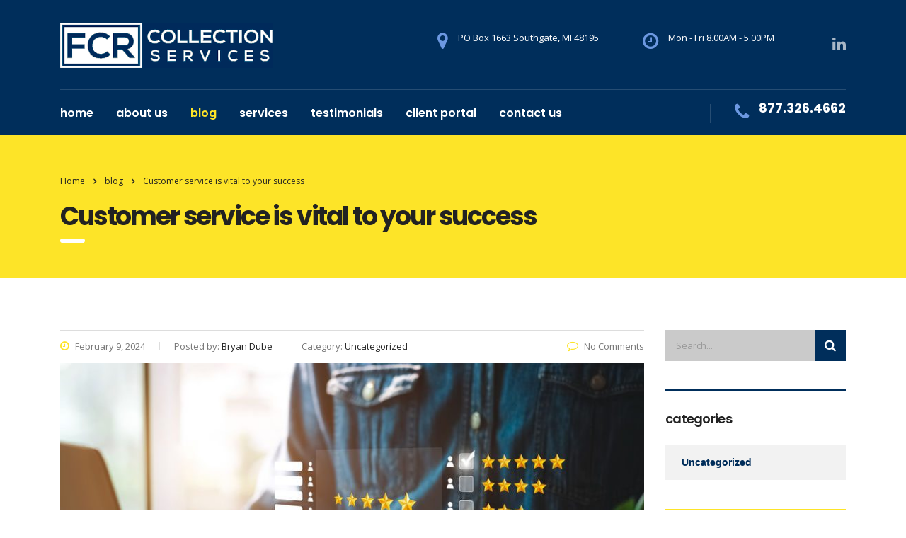

--- FILE ---
content_type: text/html; charset=UTF-8
request_url: https://www.placeyourcollections.com/customer-service-is-vital-to-your-success/
body_size: 13391
content:
<!DOCTYPE html>
<html lang="en-US" class="no-js">
<head>
    <meta charset="UTF-8">
    <meta name="viewport" content="width=device-width, initial-scale=1">
    <link rel="profile" href="https://gmpg.org/xfn/11">
    <link rel="pingback" href="https://www.placeyourcollections.com/xmlrpc.php">
    <title>Customer service is vital to your success &#8211; First-Class Collections</title>
<meta name='robots' content='max-image-preview:large' />
	<style>img:is([sizes="auto" i], [sizes^="auto," i]) { contain-intrinsic-size: 3000px 1500px }</style>
	<link rel='dns-prefetch' href='//static.addtoany.com' />
<link rel='dns-prefetch' href='//fonts.googleapis.com' />
<link rel="alternate" type="application/rss+xml" title="First-Class Collections &raquo; Feed" href="https://www.placeyourcollections.com/feed/" />
<link rel="alternate" type="application/rss+xml" title="First-Class Collections &raquo; Comments Feed" href="https://www.placeyourcollections.com/comments/feed/" />
<link rel="alternate" type="application/rss+xml" title="First-Class Collections &raquo; Customer service is vital to your success Comments Feed" href="https://www.placeyourcollections.com/customer-service-is-vital-to-your-success/feed/" />
<script type="text/javascript">
/* <![CDATA[ */
window._wpemojiSettings = {"baseUrl":"https:\/\/s.w.org\/images\/core\/emoji\/15.0.3\/72x72\/","ext":".png","svgUrl":"https:\/\/s.w.org\/images\/core\/emoji\/15.0.3\/svg\/","svgExt":".svg","source":{"concatemoji":"https:\/\/www.placeyourcollections.com\/wp-includes\/js\/wp-emoji-release.min.js?ver=6.7.4"}};
/*! This file is auto-generated */
!function(i,n){var o,s,e;function c(e){try{var t={supportTests:e,timestamp:(new Date).valueOf()};sessionStorage.setItem(o,JSON.stringify(t))}catch(e){}}function p(e,t,n){e.clearRect(0,0,e.canvas.width,e.canvas.height),e.fillText(t,0,0);var t=new Uint32Array(e.getImageData(0,0,e.canvas.width,e.canvas.height).data),r=(e.clearRect(0,0,e.canvas.width,e.canvas.height),e.fillText(n,0,0),new Uint32Array(e.getImageData(0,0,e.canvas.width,e.canvas.height).data));return t.every(function(e,t){return e===r[t]})}function u(e,t,n){switch(t){case"flag":return n(e,"\ud83c\udff3\ufe0f\u200d\u26a7\ufe0f","\ud83c\udff3\ufe0f\u200b\u26a7\ufe0f")?!1:!n(e,"\ud83c\uddfa\ud83c\uddf3","\ud83c\uddfa\u200b\ud83c\uddf3")&&!n(e,"\ud83c\udff4\udb40\udc67\udb40\udc62\udb40\udc65\udb40\udc6e\udb40\udc67\udb40\udc7f","\ud83c\udff4\u200b\udb40\udc67\u200b\udb40\udc62\u200b\udb40\udc65\u200b\udb40\udc6e\u200b\udb40\udc67\u200b\udb40\udc7f");case"emoji":return!n(e,"\ud83d\udc26\u200d\u2b1b","\ud83d\udc26\u200b\u2b1b")}return!1}function f(e,t,n){var r="undefined"!=typeof WorkerGlobalScope&&self instanceof WorkerGlobalScope?new OffscreenCanvas(300,150):i.createElement("canvas"),a=r.getContext("2d",{willReadFrequently:!0}),o=(a.textBaseline="top",a.font="600 32px Arial",{});return e.forEach(function(e){o[e]=t(a,e,n)}),o}function t(e){var t=i.createElement("script");t.src=e,t.defer=!0,i.head.appendChild(t)}"undefined"!=typeof Promise&&(o="wpEmojiSettingsSupports",s=["flag","emoji"],n.supports={everything:!0,everythingExceptFlag:!0},e=new Promise(function(e){i.addEventListener("DOMContentLoaded",e,{once:!0})}),new Promise(function(t){var n=function(){try{var e=JSON.parse(sessionStorage.getItem(o));if("object"==typeof e&&"number"==typeof e.timestamp&&(new Date).valueOf()<e.timestamp+604800&&"object"==typeof e.supportTests)return e.supportTests}catch(e){}return null}();if(!n){if("undefined"!=typeof Worker&&"undefined"!=typeof OffscreenCanvas&&"undefined"!=typeof URL&&URL.createObjectURL&&"undefined"!=typeof Blob)try{var e="postMessage("+f.toString()+"("+[JSON.stringify(s),u.toString(),p.toString()].join(",")+"));",r=new Blob([e],{type:"text/javascript"}),a=new Worker(URL.createObjectURL(r),{name:"wpTestEmojiSupports"});return void(a.onmessage=function(e){c(n=e.data),a.terminate(),t(n)})}catch(e){}c(n=f(s,u,p))}t(n)}).then(function(e){for(var t in e)n.supports[t]=e[t],n.supports.everything=n.supports.everything&&n.supports[t],"flag"!==t&&(n.supports.everythingExceptFlag=n.supports.everythingExceptFlag&&n.supports[t]);n.supports.everythingExceptFlag=n.supports.everythingExceptFlag&&!n.supports.flag,n.DOMReady=!1,n.readyCallback=function(){n.DOMReady=!0}}).then(function(){return e}).then(function(){var e;n.supports.everything||(n.readyCallback(),(e=n.source||{}).concatemoji?t(e.concatemoji):e.wpemoji&&e.twemoji&&(t(e.twemoji),t(e.wpemoji)))}))}((window,document),window._wpemojiSettings);
/* ]]> */
</script>
<link rel='stylesheet' id='s5-syndication-css' href='https://www.placeyourcollections.com/wp-content/plugins/s5-syndication/css/s5-syndication.css?ver=6.7.4' type='text/css' media='all' />
<link rel='stylesheet' id='sbi_styles-css' href='https://www.placeyourcollections.com/wp-content/plugins/instagram-feed/css/sbi-styles.min.css?ver=6.8.0' type='text/css' media='all' />
<style id='wp-emoji-styles-inline-css' type='text/css'>

	img.wp-smiley, img.emoji {
		display: inline !important;
		border: none !important;
		box-shadow: none !important;
		height: 1em !important;
		width: 1em !important;
		margin: 0 0.07em !important;
		vertical-align: -0.1em !important;
		background: none !important;
		padding: 0 !important;
	}
</style>
<link rel='stylesheet' id='wp-block-library-css' href='https://www.placeyourcollections.com/wp-includes/css/dist/block-library/style.min.css?ver=6.7.4' type='text/css' media='all' />
<link rel='stylesheet' id='wc-blocks-vendors-style-css' href='https://www.placeyourcollections.com/wp-content/plugins/woocommerce/packages/woocommerce-blocks/build/wc-blocks-vendors-style.css?ver=8.7.5' type='text/css' media='all' />
<link rel='stylesheet' id='wc-blocks-style-css' href='https://www.placeyourcollections.com/wp-content/plugins/woocommerce/packages/woocommerce-blocks/build/wc-blocks-style.css?ver=8.7.5' type='text/css' media='all' />
<style id='classic-theme-styles-inline-css' type='text/css'>
/*! This file is auto-generated */
.wp-block-button__link{color:#fff;background-color:#32373c;border-radius:9999px;box-shadow:none;text-decoration:none;padding:calc(.667em + 2px) calc(1.333em + 2px);font-size:1.125em}.wp-block-file__button{background:#32373c;color:#fff;text-decoration:none}
</style>
<style id='global-styles-inline-css' type='text/css'>
:root{--wp--preset--aspect-ratio--square: 1;--wp--preset--aspect-ratio--4-3: 4/3;--wp--preset--aspect-ratio--3-4: 3/4;--wp--preset--aspect-ratio--3-2: 3/2;--wp--preset--aspect-ratio--2-3: 2/3;--wp--preset--aspect-ratio--16-9: 16/9;--wp--preset--aspect-ratio--9-16: 9/16;--wp--preset--color--black: #000000;--wp--preset--color--cyan-bluish-gray: #abb8c3;--wp--preset--color--white: #ffffff;--wp--preset--color--pale-pink: #f78da7;--wp--preset--color--vivid-red: #cf2e2e;--wp--preset--color--luminous-vivid-orange: #ff6900;--wp--preset--color--luminous-vivid-amber: #fcb900;--wp--preset--color--light-green-cyan: #7bdcb5;--wp--preset--color--vivid-green-cyan: #00d084;--wp--preset--color--pale-cyan-blue: #8ed1fc;--wp--preset--color--vivid-cyan-blue: #0693e3;--wp--preset--color--vivid-purple: #9b51e0;--wp--preset--gradient--vivid-cyan-blue-to-vivid-purple: linear-gradient(135deg,rgba(6,147,227,1) 0%,rgb(155,81,224) 100%);--wp--preset--gradient--light-green-cyan-to-vivid-green-cyan: linear-gradient(135deg,rgb(122,220,180) 0%,rgb(0,208,130) 100%);--wp--preset--gradient--luminous-vivid-amber-to-luminous-vivid-orange: linear-gradient(135deg,rgba(252,185,0,1) 0%,rgba(255,105,0,1) 100%);--wp--preset--gradient--luminous-vivid-orange-to-vivid-red: linear-gradient(135deg,rgba(255,105,0,1) 0%,rgb(207,46,46) 100%);--wp--preset--gradient--very-light-gray-to-cyan-bluish-gray: linear-gradient(135deg,rgb(238,238,238) 0%,rgb(169,184,195) 100%);--wp--preset--gradient--cool-to-warm-spectrum: linear-gradient(135deg,rgb(74,234,220) 0%,rgb(151,120,209) 20%,rgb(207,42,186) 40%,rgb(238,44,130) 60%,rgb(251,105,98) 80%,rgb(254,248,76) 100%);--wp--preset--gradient--blush-light-purple: linear-gradient(135deg,rgb(255,206,236) 0%,rgb(152,150,240) 100%);--wp--preset--gradient--blush-bordeaux: linear-gradient(135deg,rgb(254,205,165) 0%,rgb(254,45,45) 50%,rgb(107,0,62) 100%);--wp--preset--gradient--luminous-dusk: linear-gradient(135deg,rgb(255,203,112) 0%,rgb(199,81,192) 50%,rgb(65,88,208) 100%);--wp--preset--gradient--pale-ocean: linear-gradient(135deg,rgb(255,245,203) 0%,rgb(182,227,212) 50%,rgb(51,167,181) 100%);--wp--preset--gradient--electric-grass: linear-gradient(135deg,rgb(202,248,128) 0%,rgb(113,206,126) 100%);--wp--preset--gradient--midnight: linear-gradient(135deg,rgb(2,3,129) 0%,rgb(40,116,252) 100%);--wp--preset--font-size--small: 13px;--wp--preset--font-size--medium: 20px;--wp--preset--font-size--large: 36px;--wp--preset--font-size--x-large: 42px;--wp--preset--spacing--20: 0.44rem;--wp--preset--spacing--30: 0.67rem;--wp--preset--spacing--40: 1rem;--wp--preset--spacing--50: 1.5rem;--wp--preset--spacing--60: 2.25rem;--wp--preset--spacing--70: 3.38rem;--wp--preset--spacing--80: 5.06rem;--wp--preset--shadow--natural: 6px 6px 9px rgba(0, 0, 0, 0.2);--wp--preset--shadow--deep: 12px 12px 50px rgba(0, 0, 0, 0.4);--wp--preset--shadow--sharp: 6px 6px 0px rgba(0, 0, 0, 0.2);--wp--preset--shadow--outlined: 6px 6px 0px -3px rgba(255, 255, 255, 1), 6px 6px rgba(0, 0, 0, 1);--wp--preset--shadow--crisp: 6px 6px 0px rgba(0, 0, 0, 1);}:where(.is-layout-flex){gap: 0.5em;}:where(.is-layout-grid){gap: 0.5em;}body .is-layout-flex{display: flex;}.is-layout-flex{flex-wrap: wrap;align-items: center;}.is-layout-flex > :is(*, div){margin: 0;}body .is-layout-grid{display: grid;}.is-layout-grid > :is(*, div){margin: 0;}:where(.wp-block-columns.is-layout-flex){gap: 2em;}:where(.wp-block-columns.is-layout-grid){gap: 2em;}:where(.wp-block-post-template.is-layout-flex){gap: 1.25em;}:where(.wp-block-post-template.is-layout-grid){gap: 1.25em;}.has-black-color{color: var(--wp--preset--color--black) !important;}.has-cyan-bluish-gray-color{color: var(--wp--preset--color--cyan-bluish-gray) !important;}.has-white-color{color: var(--wp--preset--color--white) !important;}.has-pale-pink-color{color: var(--wp--preset--color--pale-pink) !important;}.has-vivid-red-color{color: var(--wp--preset--color--vivid-red) !important;}.has-luminous-vivid-orange-color{color: var(--wp--preset--color--luminous-vivid-orange) !important;}.has-luminous-vivid-amber-color{color: var(--wp--preset--color--luminous-vivid-amber) !important;}.has-light-green-cyan-color{color: var(--wp--preset--color--light-green-cyan) !important;}.has-vivid-green-cyan-color{color: var(--wp--preset--color--vivid-green-cyan) !important;}.has-pale-cyan-blue-color{color: var(--wp--preset--color--pale-cyan-blue) !important;}.has-vivid-cyan-blue-color{color: var(--wp--preset--color--vivid-cyan-blue) !important;}.has-vivid-purple-color{color: var(--wp--preset--color--vivid-purple) !important;}.has-black-background-color{background-color: var(--wp--preset--color--black) !important;}.has-cyan-bluish-gray-background-color{background-color: var(--wp--preset--color--cyan-bluish-gray) !important;}.has-white-background-color{background-color: var(--wp--preset--color--white) !important;}.has-pale-pink-background-color{background-color: var(--wp--preset--color--pale-pink) !important;}.has-vivid-red-background-color{background-color: var(--wp--preset--color--vivid-red) !important;}.has-luminous-vivid-orange-background-color{background-color: var(--wp--preset--color--luminous-vivid-orange) !important;}.has-luminous-vivid-amber-background-color{background-color: var(--wp--preset--color--luminous-vivid-amber) !important;}.has-light-green-cyan-background-color{background-color: var(--wp--preset--color--light-green-cyan) !important;}.has-vivid-green-cyan-background-color{background-color: var(--wp--preset--color--vivid-green-cyan) !important;}.has-pale-cyan-blue-background-color{background-color: var(--wp--preset--color--pale-cyan-blue) !important;}.has-vivid-cyan-blue-background-color{background-color: var(--wp--preset--color--vivid-cyan-blue) !important;}.has-vivid-purple-background-color{background-color: var(--wp--preset--color--vivid-purple) !important;}.has-black-border-color{border-color: var(--wp--preset--color--black) !important;}.has-cyan-bluish-gray-border-color{border-color: var(--wp--preset--color--cyan-bluish-gray) !important;}.has-white-border-color{border-color: var(--wp--preset--color--white) !important;}.has-pale-pink-border-color{border-color: var(--wp--preset--color--pale-pink) !important;}.has-vivid-red-border-color{border-color: var(--wp--preset--color--vivid-red) !important;}.has-luminous-vivid-orange-border-color{border-color: var(--wp--preset--color--luminous-vivid-orange) !important;}.has-luminous-vivid-amber-border-color{border-color: var(--wp--preset--color--luminous-vivid-amber) !important;}.has-light-green-cyan-border-color{border-color: var(--wp--preset--color--light-green-cyan) !important;}.has-vivid-green-cyan-border-color{border-color: var(--wp--preset--color--vivid-green-cyan) !important;}.has-pale-cyan-blue-border-color{border-color: var(--wp--preset--color--pale-cyan-blue) !important;}.has-vivid-cyan-blue-border-color{border-color: var(--wp--preset--color--vivid-cyan-blue) !important;}.has-vivid-purple-border-color{border-color: var(--wp--preset--color--vivid-purple) !important;}.has-vivid-cyan-blue-to-vivid-purple-gradient-background{background: var(--wp--preset--gradient--vivid-cyan-blue-to-vivid-purple) !important;}.has-light-green-cyan-to-vivid-green-cyan-gradient-background{background: var(--wp--preset--gradient--light-green-cyan-to-vivid-green-cyan) !important;}.has-luminous-vivid-amber-to-luminous-vivid-orange-gradient-background{background: var(--wp--preset--gradient--luminous-vivid-amber-to-luminous-vivid-orange) !important;}.has-luminous-vivid-orange-to-vivid-red-gradient-background{background: var(--wp--preset--gradient--luminous-vivid-orange-to-vivid-red) !important;}.has-very-light-gray-to-cyan-bluish-gray-gradient-background{background: var(--wp--preset--gradient--very-light-gray-to-cyan-bluish-gray) !important;}.has-cool-to-warm-spectrum-gradient-background{background: var(--wp--preset--gradient--cool-to-warm-spectrum) !important;}.has-blush-light-purple-gradient-background{background: var(--wp--preset--gradient--blush-light-purple) !important;}.has-blush-bordeaux-gradient-background{background: var(--wp--preset--gradient--blush-bordeaux) !important;}.has-luminous-dusk-gradient-background{background: var(--wp--preset--gradient--luminous-dusk) !important;}.has-pale-ocean-gradient-background{background: var(--wp--preset--gradient--pale-ocean) !important;}.has-electric-grass-gradient-background{background: var(--wp--preset--gradient--electric-grass) !important;}.has-midnight-gradient-background{background: var(--wp--preset--gradient--midnight) !important;}.has-small-font-size{font-size: var(--wp--preset--font-size--small) !important;}.has-medium-font-size{font-size: var(--wp--preset--font-size--medium) !important;}.has-large-font-size{font-size: var(--wp--preset--font-size--large) !important;}.has-x-large-font-size{font-size: var(--wp--preset--font-size--x-large) !important;}
:where(.wp-block-post-template.is-layout-flex){gap: 1.25em;}:where(.wp-block-post-template.is-layout-grid){gap: 1.25em;}
:where(.wp-block-columns.is-layout-flex){gap: 2em;}:where(.wp-block-columns.is-layout-grid){gap: 2em;}
:root :where(.wp-block-pullquote){font-size: 1.5em;line-height: 1.6;}
</style>
<link rel='stylesheet' id='booked-tooltipster-css' href='https://www.placeyourcollections.com/wp-content/plugins/booked/assets/js/tooltipster/css/tooltipster.css?ver=3.3.0' type='text/css' media='all' />
<link rel='stylesheet' id='booked-tooltipster-theme-css' href='https://www.placeyourcollections.com/wp-content/plugins/booked/assets/js/tooltipster/css/themes/tooltipster-light.css?ver=3.3.0' type='text/css' media='all' />
<link rel='stylesheet' id='booked-animations-css' href='https://www.placeyourcollections.com/wp-content/plugins/booked/assets/css/animations.css?ver=2.4.3' type='text/css' media='all' />
<link rel='stylesheet' id='booked-css-css' href='https://www.placeyourcollections.com/wp-content/plugins/booked/dist/booked.css?ver=2.4.3' type='text/css' media='all' />
<style id='booked-css-inline-css' type='text/css'>
#ui-datepicker-div.booked_custom_date_picker table.ui-datepicker-calendar tbody td a.ui-state-active,#ui-datepicker-div.booked_custom_date_picker table.ui-datepicker-calendar tbody td a.ui-state-active:hover,body #booked-profile-page input[type=submit].button-primary:hover,body .booked-list-view button.button:hover, body .booked-list-view input[type=submit].button-primary:hover,body div.booked-calendar input[type=submit].button-primary:hover,body .booked-modal input[type=submit].button-primary:hover,body div.booked-calendar .bc-head,body div.booked-calendar .bc-head .bc-col,body div.booked-calendar .booked-appt-list .timeslot .timeslot-people button:hover,body #booked-profile-page .booked-profile-header,body #booked-profile-page .booked-tabs li.active a,body #booked-profile-page .booked-tabs li.active a:hover,body #booked-profile-page .appt-block .google-cal-button > a:hover,#ui-datepicker-div.booked_custom_date_picker .ui-datepicker-header{ background:#c4f2d4 !important; }body #booked-profile-page input[type=submit].button-primary:hover,body div.booked-calendar input[type=submit].button-primary:hover,body .booked-list-view button.button:hover, body .booked-list-view input[type=submit].button-primary:hover,body .booked-modal input[type=submit].button-primary:hover,body div.booked-calendar .bc-head .bc-col,body div.booked-calendar .booked-appt-list .timeslot .timeslot-people button:hover,body #booked-profile-page .booked-profile-header,body #booked-profile-page .appt-block .google-cal-button > a:hover{ border-color:#c4f2d4 !important; }body div.booked-calendar .bc-row.days,body div.booked-calendar .bc-row.days .bc-col,body .booked-calendarSwitcher.calendar,body #booked-profile-page .booked-tabs,#ui-datepicker-div.booked_custom_date_picker table.ui-datepicker-calendar thead,#ui-datepicker-div.booked_custom_date_picker table.ui-datepicker-calendar thead th{ background:#039146 !important; }body div.booked-calendar .bc-row.days .bc-col,body #booked-profile-page .booked-tabs{ border-color:#039146 !important; }#ui-datepicker-div.booked_custom_date_picker table.ui-datepicker-calendar tbody td.ui-datepicker-today a,#ui-datepicker-div.booked_custom_date_picker table.ui-datepicker-calendar tbody td.ui-datepicker-today a:hover,body #booked-profile-page input[type=submit].button-primary,body div.booked-calendar input[type=submit].button-primary,body .booked-list-view button.button, body .booked-list-view input[type=submit].button-primary,body .booked-list-view button.button, body .booked-list-view input[type=submit].button-primary,body .booked-modal input[type=submit].button-primary,body div.booked-calendar .booked-appt-list .timeslot .timeslot-people button,body #booked-profile-page .booked-profile-appt-list .appt-block.approved .status-block,body #booked-profile-page .appt-block .google-cal-button > a,body .booked-modal p.booked-title-bar,body div.booked-calendar .bc-col:hover .date span,body .booked-list-view a.booked_list_date_picker_trigger.booked-dp-active,body .booked-list-view a.booked_list_date_picker_trigger.booked-dp-active:hover,.booked-ms-modal .booked-book-appt,body #booked-profile-page .booked-tabs li a .counter{ background:#56c477; }body #booked-profile-page input[type=submit].button-primary,body div.booked-calendar input[type=submit].button-primary,body .booked-list-view button.button, body .booked-list-view input[type=submit].button-primary,body .booked-list-view button.button, body .booked-list-view input[type=submit].button-primary,body .booked-modal input[type=submit].button-primary,body #booked-profile-page .appt-block .google-cal-button > a,body div.booked-calendar .booked-appt-list .timeslot .timeslot-people button,body .booked-list-view a.booked_list_date_picker_trigger.booked-dp-active,body .booked-list-view a.booked_list_date_picker_trigger.booked-dp-active:hover{ border-color:#56c477; }body .booked-modal .bm-window p i.fa,body .booked-modal .bm-window a,body .booked-appt-list .booked-public-appointment-title,body .booked-modal .bm-window p.appointment-title,.booked-ms-modal.visible:hover .booked-book-appt{ color:#56c477; }.booked-appt-list .timeslot.has-title .booked-public-appointment-title { color:inherit; }
</style>
<link rel='stylesheet' id='contact-form-7-css' href='https://www.placeyourcollections.com/wp-content/plugins/contact-form-7/includes/css/styles.css?ver=5.6.4' type='text/css' media='all' />
<link rel='stylesheet' id='stm-stm-css' href="https://www.placeyourcollections.com/wp-content/uploads/stm_fonts/stm/stm.css?ver=1.0" type='text/css' media='all' />
<link rel='stylesheet' id='tp_twitter_plugin_css-css' href='https://www.placeyourcollections.com/wp-content/plugins/recent-tweets-widget/tp_twitter_plugin.css?ver=1.0' type='text/css' media='screen' />
<link rel='stylesheet' id='rs-plugin-settings-css' href='https://www.placeyourcollections.com/wp-content/plugins/revslider/public/assets/css/settings.css?ver=5.4.5.1' type='text/css' media='all' />
<style id='rs-plugin-settings-inline-css' type='text/css'>
#rs-demo-id {}
</style>
<link rel='stylesheet' id='woocommerce-layout-css' href='https://www.placeyourcollections.com/wp-content/plugins/woocommerce/assets/css/woocommerce-layout.css?ver=7.1.0' type='text/css' media='all' />
<link rel='stylesheet' id='woocommerce-smallscreen-css' href='https://www.placeyourcollections.com/wp-content/plugins/woocommerce/assets/css/woocommerce-smallscreen.css?ver=7.1.0' type='text/css' media='only screen and (max-width: 768px)' />
<link rel='stylesheet' id='woocommerce-general-css' href='https://www.placeyourcollections.com/wp-content/plugins/woocommerce/assets/css/woocommerce.css?ver=7.1.0' type='text/css' media='all' />
<style id='woocommerce-inline-inline-css' type='text/css'>
.woocommerce form .form-row .required { visibility: visible; }
</style>
<link rel='stylesheet' id='bootstrap-css' href='https://www.placeyourcollections.com/wp-content/themes/consulting/assets/css/bootstrap.min.css?ver=3.7.4' type='text/css' media='all' />
<link rel='stylesheet' id='font-awesome-css' href='https://www.placeyourcollections.com/wp-content/themes/consulting/assets/css/font-awesome.min.css?ver=3.7.4' type='text/css' media='all' />
<link rel='stylesheet' id='consulting-style-css' href='https://www.placeyourcollections.com/wp-content/themes/consulting/style.css?ver=3.7.4' type='text/css' media='all' />
<link rel='stylesheet' id='consulting-layout-css' href='https://www.placeyourcollections.com/wp-content/themes/consulting/assets/css/layout_1/main.css?ver=3.7.4' type='text/css' media='all' />
<style id='consulting-layout-inline-css' type='text/css'>
.page_title{ }
</style>
<link rel='stylesheet' id='select2-css' href='https://www.placeyourcollections.com/wp-content/themes/consulting/assets/css/select2.min.css?ver=3.7.4' type='text/css' media='all' />
<link rel='stylesheet' id='consulting-default-font-css' href='https://fonts.googleapis.com/css?family=Open+Sans%3A400%2C300%2C300italic%2C400italic%2C600%2C600italic%2C700%2C700italic%2C800%2C800italic%26subset%3Dlatin%2Cgreek%2Cgreek-ext%2Cvietnamese%2Ccyrillic-ext%2Clatin-ext%2Ccyrillic%7CPoppins%3A400%2C500%2C300%2C600%2C700%26subset%3Dlatin%2Clatin-ext%2Cdevanagari&#038;ver=3.7.4' type='text/css' media='all' />
<link rel='stylesheet' id='booked-wc-fe-styles-css' href='https://www.placeyourcollections.com/wp-content/plugins/booked/includes/add-ons/woocommerce-payments//css/frontend-style.css?ver=6.7.4' type='text/css' media='all' />
<link rel='stylesheet' id='addtoany-css' href='https://www.placeyourcollections.com/wp-content/plugins/add-to-any/addtoany.min.css?ver=1.16' type='text/css' media='all' />
<script type="text/javascript" src="https://www.placeyourcollections.com/wp-includes/js/jquery/jquery.min.js?ver=3.7.1" id="jquery-core-js"></script>
<script type="text/javascript" src="https://www.placeyourcollections.com/wp-includes/js/jquery/jquery-migrate.min.js?ver=3.4.1" id="jquery-migrate-js"></script>
<script type="text/javascript" src="https://www.placeyourcollections.com/wp-content/plugins/s5-syndication/js/s5-syndication.js?ver=6.7.4" id="s5-syndication-js"></script>
<script type="text/javascript" id="addtoany-core-js-before">
/* <![CDATA[ */
window.a2a_config=window.a2a_config||{};a2a_config.callbacks=[];a2a_config.overlays=[];a2a_config.templates={};
/* ]]> */
</script>
<script type="text/javascript" defer src="https://static.addtoany.com/menu/page.js" id="addtoany-core-js"></script>
<script type="text/javascript" defer src="https://www.placeyourcollections.com/wp-content/plugins/add-to-any/addtoany.min.js?ver=1.1" id="addtoany-jquery-js"></script>
<script type="text/javascript" src="https://www.placeyourcollections.com/wp-content/plugins/revslider/public/assets/js/jquery.themepunch.tools.min.js?ver=5.4.5.1" id="tp-tools-js"></script>
<script type="text/javascript" src="https://www.placeyourcollections.com/wp-content/plugins/revslider/public/assets/js/jquery.themepunch.revolution.min.js?ver=5.4.5.1" id="revmin-js"></script>
<script type="text/javascript" src="https://www.placeyourcollections.com/wp-content/plugins/woocommerce/assets/js/jquery-blockui/jquery.blockUI.min.js?ver=2.7.0-wc.7.1.0" id="jquery-blockui-js"></script>
<script type="text/javascript" id="wc-add-to-cart-js-extra">
/* <![CDATA[ */
var wc_add_to_cart_params = {"ajax_url":"\/wp-admin\/admin-ajax.php","wc_ajax_url":"\/?wc-ajax=%%endpoint%%","i18n_view_cart":"View cart","cart_url":"https:\/\/www.placeyourcollections.com","is_cart":"","cart_redirect_after_add":"no"};
/* ]]> */
</script>
<script type="text/javascript" src="https://www.placeyourcollections.com/wp-content/plugins/woocommerce/assets/js/frontend/add-to-cart.min.js?ver=7.1.0" id="wc-add-to-cart-js"></script>
<script type="text/javascript" src="https://www.placeyourcollections.com/wp-content/plugins/js_composer/assets/js/vendors/woocommerce-add-to-cart.js?ver=5.1" id="vc_woocommerce-add-to-cart-js-js"></script>
<script type="text/javascript" id="booked-wc-fe-functions-js-extra">
/* <![CDATA[ */
var booked_wc_variables = {"prefix":"booked_wc_","ajaxurl":"https:\/\/www.placeyourcollections.com\/wp-admin\/admin-ajax.php","i18n_confirm_appt_edit":"Are you sure you want to change the appointment date? By doing so, the appointment date will need to be approved again.","i18n_pay":"Are you sure you want to add the appointment to cart and go to checkout?","i18n_mark_paid":"Are you sure you want to mark this appointment as \"Paid\"?","i18n_paid":"Paid","i18n_awaiting_payment":"Awaiting Payment","checkout_page":""};
/* ]]> */
</script>
<script type="text/javascript" src="https://www.placeyourcollections.com/wp-content/plugins/booked/includes/add-ons/woocommerce-payments//js/frontend-functions.js?ver=6.7.4" id="booked-wc-fe-functions-js"></script>
<link rel="https://api.w.org/" href="https://www.placeyourcollections.com/wp-json/" /><link rel="alternate" title="JSON" type="application/json" href="https://www.placeyourcollections.com/wp-json/wp/v2/posts/2619" /><link rel="EditURI" type="application/rsd+xml" title="RSD" href="https://www.placeyourcollections.com/xmlrpc.php?rsd" />
<meta name="generator" content="WordPress 6.7.4" />
<meta name="generator" content="WooCommerce 7.1.0" />
<link rel="canonical" href="https://www.placeyourcollections.com/customer-service-is-vital-to-your-success/" />
<link rel='shortlink' href='https://www.placeyourcollections.com/?p=2619' />
<link rel="alternate" title="oEmbed (JSON)" type="application/json+oembed" href="https://www.placeyourcollections.com/wp-json/oembed/1.0/embed?url=https%3A%2F%2Fwww.placeyourcollections.com%2Fcustomer-service-is-vital-to-your-success%2F" />
<link rel="alternate" title="oEmbed (XML)" type="text/xml+oembed" href="https://www.placeyourcollections.com/wp-json/oembed/1.0/embed?url=https%3A%2F%2Fwww.placeyourcollections.com%2Fcustomer-service-is-vital-to-your-success%2F&#038;format=xml" />
		<script type="text/javascript">
			var ajaxurl = 'https://www.placeyourcollections.com/wp-admin/admin-ajax.php';
		</script>
			<noscript><style>.woocommerce-product-gallery{ opacity: 1 !important; }</style></noscript>
	<style type="text/css">.recentcomments a{display:inline !important;padding:0 !important;margin:0 !important;}</style><meta name="generator" content="Powered by Visual Composer - drag and drop page builder for WordPress."/>
<!--[if lte IE 9]><link rel="stylesheet" type="text/css" href="https://www.placeyourcollections.com/wp-content/plugins/js_composer/assets/css/vc_lte_ie9.min.css" media="screen"><![endif]--><meta name="generator" content="Powered by Slider Revolution 5.4.5.1 - responsive, Mobile-Friendly Slider Plugin for WordPress with comfortable drag and drop interface." />
<link rel="icon" href="https://www.placeyourcollections.com/wp-content/uploads/2018/03/cropped-FCRFavicon-32x32.png" sizes="32x32" />
<link rel="icon" href="https://www.placeyourcollections.com/wp-content/uploads/2018/03/cropped-FCRFavicon-192x192.png" sizes="192x192" />
<link rel="apple-touch-icon" href="https://www.placeyourcollections.com/wp-content/uploads/2018/03/cropped-FCRFavicon-180x180.png" />
<meta name="msapplication-TileImage" content="https://www.placeyourcollections.com/wp-content/uploads/2018/03/cropped-FCRFavicon-270x270.png" />
<script type="text/javascript">function setREVStartSize(e){
				try{ var i=jQuery(window).width(),t=9999,r=0,n=0,l=0,f=0,s=0,h=0;					
					if(e.responsiveLevels&&(jQuery.each(e.responsiveLevels,function(e,f){f>i&&(t=r=f,l=e),i>f&&f>r&&(r=f,n=e)}),t>r&&(l=n)),f=e.gridheight[l]||e.gridheight[0]||e.gridheight,s=e.gridwidth[l]||e.gridwidth[0]||e.gridwidth,h=i/s,h=h>1?1:h,f=Math.round(h*f),"fullscreen"==e.sliderLayout){var u=(e.c.width(),jQuery(window).height());if(void 0!=e.fullScreenOffsetContainer){var c=e.fullScreenOffsetContainer.split(",");if (c) jQuery.each(c,function(e,i){u=jQuery(i).length>0?u-jQuery(i).outerHeight(!0):u}),e.fullScreenOffset.split("%").length>1&&void 0!=e.fullScreenOffset&&e.fullScreenOffset.length>0?u-=jQuery(window).height()*parseInt(e.fullScreenOffset,0)/100:void 0!=e.fullScreenOffset&&e.fullScreenOffset.length>0&&(u-=parseInt(e.fullScreenOffset,0))}f=u}else void 0!=e.minHeight&&f<e.minHeight&&(f=e.minHeight);e.c.closest(".rev_slider_wrapper").css({height:f})					
				}catch(d){console.log("Failure at Presize of Slider:"+d)}
			};</script>
<style type="text/css" title="dynamic-css" class="options-output">.top_nav_wr .top_nav .logo a img{width:300px;}.top_nav_wr .top_nav .logo a img{height:64px;}.header_top .logo a{margin-top:0px;}.top_nav_wr .top_nav .logo a{margin-bottom:0px;}</style>
<noscript><style type="text/css"> .wpb_animate_when_almost_visible { opacity: 1; }</style></noscript></head>
<body class="post-template-default single single-post postid-2619 single-format-standard theme-consulting woocommerce-no-js site_layout_1  header_style_3 sticky_menu wpb-js-composer js-comp-ver-5.1 vc_responsive">
<div id="wrapper">
<div id="fullpage" class="content_wrapper">
<header id="header">
                <div class="header_top clearfix">
            <div class="container">
                                    <div class="header_socials">
                                                    <a target="_blank" href="https://www.linkedin.com/company/fedchex"><i class="fa fa-linkedin"></i></a>
                                            </div>
                                <div class="logo">
                                            <a href="https://www.placeyourcollections.com/"><img src="https://www.placeyourcollections.com/wp-content/uploads/2018/05/FCRLogo_blue_wt_300px.jpg" style="width: 300px; height: 64px;" alt="First-Class Collections" /></a>
                                    </div>
                                                                                <div class="icon_text clearfix">
                            <div class="icon"><i class="fa fa fa-clock-o"></i></div>
                            <div class="text">
                                Mon - Fri 8.00AM - 5.00PM
                            </div>
                        </div>
                                                                <div class="icon_text clearfix">
                            <div class="icon"><i class="fa fa fa-map-marker"></i></div>
                            <div class="text stm_st_address_1">
                                PO Box 1663
Southgate, MI 48195                            </div>
                        </div>
                                                </div>
        </div>
        <div class="top_nav">
            <div class="container">
                <div class="top_nav_wrapper clearfix">
                    <ul id="menu-main-menu" class="main_menu_nav"><li id="menu-item-1032" class="menu-item menu-item-type-post_type menu-item-object-page menu-item-home menu-item-1032"><a href="https://www.placeyourcollections.com/">home</a></li>
<li id="menu-item-1037" class="menu-item menu-item-type-post_type menu-item-object-page menu-item-has-children menu-item-1037"><a href="https://www.placeyourcollections.com/company-overview/">about us</a>
<ul class="sub-menu">
	<li id="menu-item-1039" class="menu-item menu-item-type-post_type menu-item-object-page menu-item-1039"><a href="https://www.placeyourcollections.com/our-approach/">Our approach</a></li>
	<li id="menu-item-1044" class="menu-item menu-item-type-post_type menu-item-object-page menu-item-1044"><a href="https://www.placeyourcollections.com/company-overview/our-partners/">partners and affiliations</a></li>
</ul>
</li>
<li id="menu-item-1530" class="menu-item menu-item-type-post_type menu-item-object-page current_page_parent menu-item-1530"><a href="https://www.placeyourcollections.com/blog/">blog</a></li>
<li id="menu-item-1349" class="menu-item menu-item-type-post_type menu-item-object-stm_service menu-item-1349"><a href="https://www.placeyourcollections.com/services/accounts-receivable/">services</a></li>
<li id="menu-item-1038" class="menu-item menu-item-type-post_type menu-item-object-page menu-item-1038"><a href="https://www.placeyourcollections.com/testimonials-page/">testimonials</a></li>
<li id="menu-item-1463" class="menu-item menu-item-type-custom menu-item-object-custom menu-item-1463"><a href="https://fedchex.interprose.com/login.do?customerID=FEDCHEX">client portal</a></li>
<li id="menu-item-1052" class="menu-item menu-item-type-post_type menu-item-object-page menu-item-1052"><a href="https://www.placeyourcollections.com/contact-us/">contact us</a></li>
</ul>                                            <div class="icon_text clearfix">
                            <div class="icon"><i class="fa fa fa-phone"></i></div>
                            <div class="text"><strong>877.326.4662</strong></div>
                        </div>
                                                                                                </div>
            </div>
        </div>
    
    <div class="mobile_header">
        <div class="logo_wrapper clearfix">
            <div class="logo">
                                    <a href="https://www.placeyourcollections.com/"><img src="https://www.placeyourcollections.com/wp-content/uploads/2018/05/FCRLogo_blue_wt_300px.jpg" style="width: 300px; height: 64px;" alt="First-Class Collections" /></a>
                            </div>
            <div id="menu_toggle">
                <button></button>
            </div>
        </div>
        <div class="header_info">
            <div class="top_nav_mobile">
                <ul id="menu-main-menu-1" class="main_menu_nav"><li class="menu-item menu-item-type-post_type menu-item-object-page menu-item-home menu-item-1032"><a href="https://www.placeyourcollections.com/">home</a></li>
<li class="menu-item menu-item-type-post_type menu-item-object-page menu-item-has-children menu-item-1037"><a href="https://www.placeyourcollections.com/company-overview/">about us</a>
<ul class="sub-menu">
	<li class="menu-item menu-item-type-post_type menu-item-object-page menu-item-1039"><a href="https://www.placeyourcollections.com/our-approach/">Our approach</a></li>
	<li class="menu-item menu-item-type-post_type menu-item-object-page menu-item-1044"><a href="https://www.placeyourcollections.com/company-overview/our-partners/">partners and affiliations</a></li>
</ul>
</li>
<li class="menu-item menu-item-type-post_type menu-item-object-page current_page_parent menu-item-1530"><a href="https://www.placeyourcollections.com/blog/">blog</a></li>
<li class="menu-item menu-item-type-post_type menu-item-object-stm_service menu-item-1349"><a href="https://www.placeyourcollections.com/services/accounts-receivable/">services</a></li>
<li class="menu-item menu-item-type-post_type menu-item-object-page menu-item-1038"><a href="https://www.placeyourcollections.com/testimonials-page/">testimonials</a></li>
<li class="menu-item menu-item-type-custom menu-item-object-custom menu-item-1463"><a href="https://fedchex.interprose.com/login.do?customerID=FEDCHEX">client portal</a></li>
<li class="menu-item menu-item-type-post_type menu-item-object-page menu-item-1052"><a href="https://www.placeyourcollections.com/contact-us/">contact us</a></li>
</ul>            </div>
                            <div class="icon_texts">
                                            <div class="icon_text clearfix">
                            <div class="icon"><i class="fa fa fa-phone"></i></div>
                            <div class="text">
                                <strong>877.326.4662</strong>                            </div>
                        </div>
                                                                <div class="icon_text clearfix">
                            <div class="icon"><i class="fa fa fa-clock-o"></i></div>
                            <div class="text">
                                Mon - Fri 8.00AM - 5.00PM<br />
                            </div>
                        </div>
                                                                <div class="icon_text clearfix">
                            <div class="icon"><i class="fa fa fa-map-marker"></i></div>
                            <div class="text">
                                PO Box 1663<br />
Southgate, MI 48195                            </div>
                        </div>
                                    </div>
                    </div>
    </div>
</header>
<div id="main" >
    	<div class="page_title">
					<div class="container">
				            <div class="breadcrumbs">
                <!-- Breadcrumb NavXT 7.4.1 -->
<span typeof="v:Breadcrumb"><a rel="v:url" property="v:title" title="Go to First-Class Collections." href="https://www.placeyourcollections.com" class="home">Home</a></span><span><i class="fa fa-angle-right"></i></span><span property="itemListElement" typeof="ListItem"><a property="item" typeof="WebPage" title="Go to blog." href="https://www.placeyourcollections.com/blog/" class="post-root post post-post"><span property="name">blog</span></a><meta property="position" content="2"></span><span><i class="fa fa-angle-right"></i></span><span property="itemListElement" typeof="ListItem"><span property="name">Customer service is vital to your success</span><meta property="position" content="3"></span>            </div>
        															<h1 class="h2">Customer service is vital to your success</h1>
												</div>
			</div>
    <div class="container">

<div class="content-area">

	<article id="post-2619" class="post-2619 post type-post status-publish format-standard has-post-thumbnail hentry category-uncategorized">
	<div class="entry-content">
		                                            <div class="row"><div class="col-lg-9 col-md-9 col-sm-12 col-xs-12"><div class="col_in __padd-right">                <div class="without_vc">
                                        <div class="post_details_wr">
                        <div class="stm_post_info">
	<div class="stm_post_details clearfix">
		<ul class="clearfix">
			<li class="post_date">
				<i class="fa fa fa-clock-o"></i>
				February 9, 2024			</li>
			<li class="post_by">Posted by:				<span>Bryan Dube</span>
			</li>
			<li class="post_cat">Category:				<span>Uncategorized</span>
			</li>
		</ul>
		<div class="comments_num">
			<a href="https://www.placeyourcollections.com/customer-service-is-vital-to-your-success/#respond"><i class="fa fa-comment-o"></i>No Comments </a>
		</div>
	</div>
			<div class="post_thumbnail">
			<img width="847" height="550" src="https://www.placeyourcollections.com/wp-content/uploads/2024/02/s5_06dd68bb29649fc42998e19a8a013864-847x550.jpg" class="attachment-consulting-image-1110x550-croped size-consulting-image-1110x550-croped wp-post-image" alt="" decoding="async" fetchpriority="high" />		</div>
	</div>                    </div>
                    <div class="wpb_text_column">
                        <p><img decoding="async" class="alignright size-medium wp-image-727274" alt="Concept of cyber security, information security and encryption," src="https://www.placeyourcollections.com/wp-content/uploads/2024/02/s5_100d8fffb025bcd46ed32affde3cf6f3.jpg" width="300" height="200" />How frequently do you find yourself truly emphasizing your customers&#8217; priorities? Yes, you design comprehensive marketing strategies and establish quarterly objectives, but do you devote an equivalent amount of effort to refining your customer service expertise?</p>
<p>Indeed, proficient customer service is arguably the cornerstone of a flourishing business.</p>
<p>Look at it this way: the subjects crucial to your customers should be equally significant to you. The point to remember is that customers won&#8217;t seek you out for a standard service they can conveniently obtain from a neighboring business. It&#8217;s indispensable for you to distinguish your company and ensure customers feel not only esteemed but cherished as well. A consistently successful method of achieving this is by enhancing the overall customer experience — this could involve streamlining processes, training staff to exceed customer expectations, and fostering a culture of empathy and understanding. Every interaction with your customers should leave them feeling heard, valued, and eager to return.</p>
<p>Here are some eye-opening statistics underscoring the importance of the customer experience.</p>
<ul>
<li>Research from global professional accounting services firm, PwC, shows 86% of customers are willing to pay more for a product if they receive excellent customer service.</li>
<li>A report from Segment, a customer data platform, shows 71% of consumers express frustration when they receive impersonal customer service. The report goes on to state that 49% of customers have made impulse purchases after receiving personalized customer service.</li>
<li>American Express research shows that 90% of customers report customer service is the deciding factor when choosing to do business with a company. This survey found that 49% of customers have switched companies due to poor customer service.</li>
<li>According to HubSpot research, 93% of customers remain loyal to a company that offers excellence in customer service.</li>
<li>New Voice Media reports $62 billion is lost by U.S. businesses each year because of poor customer service.</li>
</ul>
<p>These statistics are startling to many, but once you recognize them as facts, they help <span style="font-weight: 300">reiterate just how important the customer service experience is in keeping your customers happy, satisfied and more likely to do business with your company again and again. </span><span style="font-weight: 300">You know customer service is important – that is a no-brainer. However, you may find your resources strained and unable to handle customer service requests. A perfect solution for your company would be to outsource certain functions such as bill collection. </span></p>
<p>No company likes to take on the task of collecting overdue bills, but our team is here to support yours on your journey to providing excellent customer service. To learn more about our services, call (949) 440-4600 or visit us online at https://www.fcrcollectionservices.com/.</p>
                    </div>
                    <br/>
                    <br/>
                    <div class="post_bottom media">
				<div class="share_buttons media-right">
			<label>Share</label>
			<div class="a2a_kit a2a_kit_size_20 addtoany_list"><a class="a2a_button_facebook" href="https://www.addtoany.com/add_to/facebook?linkurl=https%3A%2F%2Fwww.placeyourcollections.com%2Fcustomer-service-is-vital-to-your-success%2F&amp;linkname=Customer%20service%20is%20vital%20to%20your%20success" title="Facebook" rel="nofollow noopener" target="_blank"></a><a class="a2a_button_twitter" href="https://www.addtoany.com/add_to/twitter?linkurl=https%3A%2F%2Fwww.placeyourcollections.com%2Fcustomer-service-is-vital-to-your-success%2F&amp;linkname=Customer%20service%20is%20vital%20to%20your%20success" title="Twitter" rel="nofollow noopener" target="_blank"></a><a class="a2a_dd addtoany_share_save addtoany_share" href="https://www.addtoany.com/share"></a></div>		</div>
	</div>                                                                            </div>
                </div></div>                <div class="col-lg-3 col-md-3 hidden-sm hidden-xs">                                        <style type="text/css" scoped>
                            .vc_custom_1452662185213{margin-bottom: 40px !important;}.vc_custom_1452662201783{margin-right: 0px !important;margin-bottom: 40px !important;margin-left: 0px !important;}.vc_custom_1452056633692{padding-top: 37px !important;padding-right: 30px !important;padding-bottom: 40px !important;padding-left: 30px !important;}.vc_custom_1451998719729{margin-bottom: 9px !important;}.vc_custom_1452575288633{margin-bottom: 17px !important;}.vc_custom_1452665411890{margin-bottom: 27px !important;border-top-width: 3px !important;padding-top: 30px !important;border-top-style: solid !important;}                        </style>
                        <div class="sidebar-area stm_sidebar">
                            <div class="vc_row wpb_row vc_row-fluid vc_custom_1452662185213"><div class="wpb_column vc_column_container vc_col-sm-12"><div class="vc_column-inner "><div class="wpb_wrapper"><div class="vc_wp_search wpb_content_element"><aside class="widget widget_search"><form method="get" class="search-form" action="https://www.placeyourcollections.com/">
	<input type="search" class="form-control" placeholder="Search..." value="" name="s" />
	<button type="submit"><i class="fa fa-search"></i></button>
</form></aside></div><div class="vc_wp_categories wpb_content_element"><aside class="widget widget_categories"><h5 class="widget_title">categories</h5>
			<ul>
					<li class="cat-item cat-item-1"><a href="https://www.placeyourcollections.com/category/uncategorized/">Uncategorized</a>
</li>
			</ul>

			</aside></div></div></div></div></div><div class="vc_row wpb_row vc_row-fluid third_bg_color vc_custom_1452662201783"><div class="wpb_column vc_column_container vc_col-sm-12"><div class="vc_column-inner vc_custom_1452056633692"><div class="wpb_wrapper"><div class="vc_custom_heading vc_custom_1451998719729 text_align_left" ><div style="font-size: 16px;color: #222222;text-align: left;font-family:Poppins;font-weight:600;font-style:normal" >how can we help you?</div></div>
	<div class="wpb_text_column wpb_content_element  vc_custom_1452575288633" >
		<div class="wpb_wrapper">
			<p><span style="font-size: 13px; line-height: 22px;">Contact us at the Consulting WP office nearest to you or submit a business inquiry online.</span></p>

		</div>
	</div>
<div class="vc_btn3-container vc_btn3-inline" >
	<button class="vc_general vc_btn3 vc_btn3-size-sm vc_btn3-shape-rounded vc_btn3-style-flat vc_btn3-icon-left vc_btn3-color-white"><i class="vc_btn3-icon fa fa-phone-square"></i> contacts</button></div>
</div></div></div></div><div class="vc_row wpb_row vc_row-fluid"><div class="wpb_column vc_column_container vc_col-sm-12"><div class="vc_column-inner "><div class="wpb_wrapper"><div class="vc_wp_archives wpb_content_element"><aside class="widget widget_archive"><h5 class="widget_title">archive</h5>		<label class="screen-reader-text" for="archives-dropdown--1">archive</label>
		<select id="archives-dropdown--1" name="archive-dropdown">
			
			<option value="">Select Month</option>
				<option value='https://www.placeyourcollections.com/2024/03/'> March 2024 </option>
	<option value='https://www.placeyourcollections.com/2024/02/'> February 2024 </option>
	<option value='https://www.placeyourcollections.com/2024/01/'> January 2024 </option>
	<option value='https://www.placeyourcollections.com/2023/12/'> December 2023 </option>
	<option value='https://www.placeyourcollections.com/2023/11/'> November 2023 </option>
	<option value='https://www.placeyourcollections.com/2023/10/'> October 2023 </option>
	<option value='https://www.placeyourcollections.com/2023/09/'> September 2023 </option>
	<option value='https://www.placeyourcollections.com/2023/08/'> August 2023 </option>
	<option value='https://www.placeyourcollections.com/2023/07/'> July 2023 </option>
	<option value='https://www.placeyourcollections.com/2023/06/'> June 2023 </option>
	<option value='https://www.placeyourcollections.com/2023/05/'> May 2023 </option>
	<option value='https://www.placeyourcollections.com/2023/04/'> April 2023 </option>
	<option value='https://www.placeyourcollections.com/2023/03/'> March 2023 </option>
	<option value='https://www.placeyourcollections.com/2023/02/'> February 2023 </option>
	<option value='https://www.placeyourcollections.com/2023/01/'> January 2023 </option>
	<option value='https://www.placeyourcollections.com/2022/12/'> December 2022 </option>
	<option value='https://www.placeyourcollections.com/2022/11/'> November 2022 </option>
	<option value='https://www.placeyourcollections.com/2022/10/'> October 2022 </option>
	<option value='https://www.placeyourcollections.com/2022/09/'> September 2022 </option>
	<option value='https://www.placeyourcollections.com/2022/08/'> August 2022 </option>
	<option value='https://www.placeyourcollections.com/2022/07/'> July 2022 </option>
	<option value='https://www.placeyourcollections.com/2022/06/'> June 2022 </option>
	<option value='https://www.placeyourcollections.com/2022/05/'> May 2022 </option>

		</select>

			<script type="text/javascript">
/* <![CDATA[ */

(function() {
	var dropdown = document.getElementById( "archives-dropdown--1" );
	function onSelectChange() {
		if ( dropdown.options[ dropdown.selectedIndex ].value !== '' ) {
			document.location.href = this.options[ this.selectedIndex ].value;
		}
	}
	dropdown.onchange = onSelectChange;
})();

/* ]]> */
</script>
</aside></div><div class="vc_wp_tagcloud wpb_content_element"></div><div class="vc_custom_heading border_base_color vc_custom_1452665411890 text_align_left" ><div style="font-size: 16px;color: #000000;line-height: 16px;text-align: left;font-family:Poppins;font-weight:600;font-style:normal" >see our gallery</div></div>
	<div class="wpb_gallery wpb_content_element  vc_clearfix">
		<div class="wpb_wrapper"><div class="wpb_gallery_slides wpb_image_grid" data-interval="5"><ul class="wpb_image_grid_ul"><li class="isotope-item"><a class="prettyphoto" href="https://www.placeyourcollections.com/wp-content/uploads/2015/12/placeholder-1024x573.gif" data-rel="prettyPhoto[rel-2619-878015272]"><img decoding="async" class="" src="https://www.placeyourcollections.com/wp-content/uploads/2015/12/placeholder-75x75.gif" width="75" height="75" alt="placeholder" title="placeholder" /></a></li><li class="isotope-item"><a class="prettyphoto" href="https://www.placeyourcollections.com/wp-content/uploads/2015/12/placeholder-1024x573.gif" data-rel="prettyPhoto[rel-2619-878015272]"><img decoding="async" class="" src="https://www.placeyourcollections.com/wp-content/uploads/2015/12/placeholder-75x75.gif" width="75" height="75" alt="placeholder" title="placeholder" /></a></li><li class="isotope-item"><a class="prettyphoto" href="https://www.placeyourcollections.com/wp-content/uploads/2015/12/placeholder-1024x573.gif" data-rel="prettyPhoto[rel-2619-878015272]"><img decoding="async" class="" src="https://www.placeyourcollections.com/wp-content/uploads/2015/12/placeholder-75x75.gif" width="75" height="75" alt="placeholder" title="placeholder" /></a></li><li class="isotope-item"><a class="prettyphoto" href="https://www.placeyourcollections.com/wp-content/uploads/2015/12/placeholder-1024x573.gif" data-rel="prettyPhoto[rel-2619-878015272]"><img decoding="async" class="" src="https://www.placeyourcollections.com/wp-content/uploads/2015/12/placeholder-75x75.gif" width="75" height="75" alt="placeholder" title="placeholder" /></a></li></ul></div>
		</div> 
	</div> <div class="vc_wp_text wpb_content_element"><aside class="widget widget_text"><h5 class="widget_title">text widget</h5>			<div class="textwidget"><p><strong>Are your competitors talking about you in their boardrooms? Can every employee articulate your strategy and are they empowered to execute on it?</strong></p>
<p>Since Consulting WP&#8217;s founding in 1985, strategy has been our core business. We work with companies in every industry to develop strategies that deliver results.</p>
</div>
		</aside></div></div></div></div></div>
                        </div>
                                    </div></div>            			</div>
</article> <!-- #post-## -->
</div>

	</div> <!--.container-->
	</div> <!--#main-->
	</div> <!--.content_wrapper-->
	    	<footer id="footer" class="footer style_1">
		
		
			<div class="copyright_row widgets_disabled">
			<div class="container">
				<div class="copyright_row_wr">
											<div class="socials">
							<ul>
																	<li>
										<a href="https://www.linkedin.com/company/fedchex" target="_blank" class="social-linkedin">
											<i class="fa fa-linkedin"></i>
										</a>
									</li>
															</ul>
						</div>
																<div class="copyright">
							NMLS ID: 1126700 CM NMLS ID: 1131857 - Copyright © 2018-2025 FCR Collection Services						</div>
									</div>
			</div>
		</div>
		</footer>
    	</div> <!--#wrapper-->
<!-- Instagram Feed JS -->
<script type="text/javascript">
var sbiajaxurl = "https://www.placeyourcollections.com/wp-admin/admin-ajax.php";
</script>
	<script type="text/javascript">
		(function () {
			var c = document.body.className;
			c = c.replace(/woocommerce-no-js/, 'woocommerce-js');
			document.body.className = c;
		})();
	</script>
	<link rel='stylesheet' id='js_composer_front-css' href='https://www.placeyourcollections.com/wp-content/plugins/js_composer/assets/css/js_composer.min.css?ver=5.1' type='text/css' media='all' />
<link rel='stylesheet' id='vc_google_fonts_poppins300regular500600700-css' href='//fonts.googleapis.com/css?family=Poppins%3A300%2Cregular%2C500%2C600%2C700&#038;ver=6.7.4' type='text/css' media='all' />
<link rel='stylesheet' id='prettyphoto-css' href='https://www.placeyourcollections.com/wp-content/plugins/js_composer/assets/lib/prettyphoto/css/prettyPhoto.min.css?ver=5.1' type='text/css' media='all' />
<script type="text/javascript" src="https://www.placeyourcollections.com/wp-includes/js/jquery/ui/core.min.js?ver=1.13.3" id="jquery-ui-core-js"></script>
<script type="text/javascript" src="https://www.placeyourcollections.com/wp-includes/js/jquery/ui/datepicker.min.js?ver=1.13.3" id="jquery-ui-datepicker-js"></script>
<script type="text/javascript" id="jquery-ui-datepicker-js-after">
/* <![CDATA[ */
jQuery(function(jQuery){jQuery.datepicker.setDefaults({"closeText":"Close","currentText":"Today","monthNames":["January","February","March","April","May","June","July","August","September","October","November","December"],"monthNamesShort":["Jan","Feb","Mar","Apr","May","Jun","Jul","Aug","Sep","Oct","Nov","Dec"],"nextText":"Next","prevText":"Previous","dayNames":["Sunday","Monday","Tuesday","Wednesday","Thursday","Friday","Saturday"],"dayNamesShort":["Sun","Mon","Tue","Wed","Thu","Fri","Sat"],"dayNamesMin":["S","M","T","W","T","F","S"],"dateFormat":"MM d, yy","firstDay":1,"isRTL":false});});
/* ]]> */
</script>
<script type="text/javascript" src="https://www.placeyourcollections.com/wp-content/plugins/booked/assets/js/spin.min.js?ver=2.0.1" id="booked-spin-js-js"></script>
<script type="text/javascript" src="https://www.placeyourcollections.com/wp-content/plugins/booked/assets/js/spin.jquery.js?ver=2.0.1" id="booked-spin-jquery-js"></script>
<script type="text/javascript" src="https://www.placeyourcollections.com/wp-content/plugins/booked/assets/js/tooltipster/js/jquery.tooltipster.min.js?ver=3.3.0" id="booked-tooltipster-js"></script>
<script type="text/javascript" id="booked-functions-js-extra">
/* <![CDATA[ */
var booked_js_vars = {"ajax_url":"https:\/\/www.placeyourcollections.com\/wp-admin\/admin-ajax.php","profilePage":"","publicAppointments":"","i18n_confirm_appt_delete":"Are you sure you want to cancel this appointment?","i18n_please_wait":"Please wait ...","i18n_wrong_username_pass":"Wrong username\/password combination.","i18n_fill_out_required_fields":"Please fill out all required fields.","i18n_guest_appt_required_fields":"Please enter your name to book an appointment.","i18n_appt_required_fields":"Please enter your name, your email address and choose a password to book an appointment.","i18n_appt_required_fields_guest":"Please fill in all \"Information\" fields.","i18n_password_reset":"Please check your email for instructions on resetting your password.","i18n_password_reset_error":"That username or email is not recognized.","nonce":"6547531487"};
/* ]]> */
</script>
<script type="text/javascript" src="https://www.placeyourcollections.com/wp-content/plugins/booked/assets/js/functions.js?ver=2.4.3" id="booked-functions-js"></script>
<script type="text/javascript" src="https://www.placeyourcollections.com/wp-content/plugins/contact-form-7/includes/swv/js/index.js?ver=5.6.4" id="swv-js"></script>
<script type="text/javascript" id="contact-form-7-js-extra">
/* <![CDATA[ */
var wpcf7 = {"api":{"root":"https:\/\/www.placeyourcollections.com\/wp-json\/","namespace":"contact-form-7\/v1"}};
/* ]]> */
</script>
<script type="text/javascript" src="https://www.placeyourcollections.com/wp-content/plugins/contact-form-7/includes/js/index.js?ver=5.6.4" id="contact-form-7-js"></script>
<script type="text/javascript" src="https://www.placeyourcollections.com/wp-content/plugins/woocommerce/assets/js/js-cookie/js.cookie.min.js?ver=2.1.4-wc.7.1.0" id="js-cookie-js"></script>
<script type="text/javascript" id="woocommerce-js-extra">
/* <![CDATA[ */
var woocommerce_params = {"ajax_url":"\/wp-admin\/admin-ajax.php","wc_ajax_url":"\/?wc-ajax=%%endpoint%%"};
/* ]]> */
</script>
<script type="text/javascript" src="https://www.placeyourcollections.com/wp-content/plugins/woocommerce/assets/js/frontend/woocommerce.min.js?ver=7.1.0" id="woocommerce-js"></script>
<script type="text/javascript" id="wc-cart-fragments-js-extra">
/* <![CDATA[ */
var wc_cart_fragments_params = {"ajax_url":"\/wp-admin\/admin-ajax.php","wc_ajax_url":"\/?wc-ajax=%%endpoint%%","cart_hash_key":"wc_cart_hash_48ea3197dd8f2655a7cf60efdd396573","fragment_name":"wc_fragments_48ea3197dd8f2655a7cf60efdd396573","request_timeout":"5000"};
/* ]]> */
</script>
<script type="text/javascript" src="https://www.placeyourcollections.com/wp-content/plugins/woocommerce/assets/js/frontend/cart-fragments.min.js?ver=7.1.0" id="wc-cart-fragments-js"></script>
<script type="text/javascript" id="booked-fea-js-js-extra">
/* <![CDATA[ */
var booked_fea_vars = {"ajax_url":"https:\/\/www.placeyourcollections.com\/wp-admin\/admin-ajax.php","i18n_confirm_appt_delete":"Are you sure you want to cancel this appointment?","i18n_confirm_appt_approve":"Are you sure you want to approve this appointment?"};
/* ]]> */
</script>
<script type="text/javascript" src="https://www.placeyourcollections.com/wp-content/plugins/booked/includes/add-ons/frontend-agents/js/functions.js?ver=2.4.3" id="booked-fea-js-js"></script>
<script type="text/javascript" src="https://www.placeyourcollections.com/wp-content/themes/consulting/assets/js/bootstrap.min.js?ver=3.7.4" id="bootstrap-js"></script>
<script type="text/javascript" src="https://www.placeyourcollections.com/wp-content/themes/consulting/assets/js/select2.min.js?ver=3.7.4" id="select2-js"></script>
<script type="text/javascript" src="https://www.placeyourcollections.com/wp-content/themes/consulting/assets/js/custom.js?ver=3.7.4" id="consulting-custom-js"></script>
<script type="text/javascript" src="https://www.placeyourcollections.com/wp-content/plugins/js_composer/assets/js/dist/js_composer_front.min.js?ver=5.1" id="wpb_composer_front_js-js"></script>
<script type="text/javascript" src="https://www.placeyourcollections.com/wp-content/plugins/js_composer/assets/lib/bower/isotope/dist/isotope.pkgd.min.js?ver=5.1" id="isotope-js"></script>
<script type="text/javascript" src="https://www.placeyourcollections.com/wp-content/plugins/js_composer/assets/lib/prettyphoto/js/jquery.prettyPhoto.min.js?ver=5.1" id="prettyphoto-js"></script>
</body>
</html>